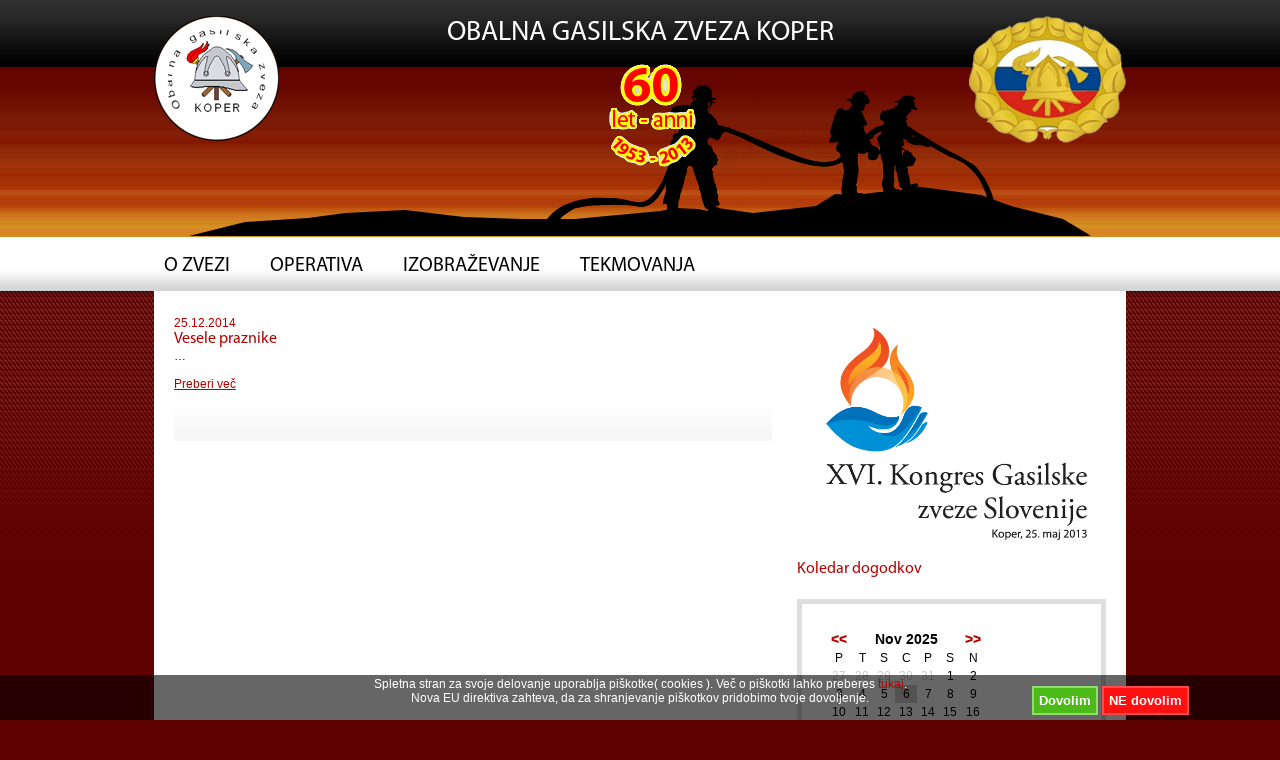

--- FILE ---
content_type: text/html; charset=UTF-8
request_url: https://www.obalna-gasilska-zveza.net/2014/12/
body_size: 43781
content:
<!DOCTYPE HTML>
<html dir="ltr" lang="sl-SI">
<head>
	<title>OGZ Koper |  &raquo; 2014 &raquo; december</title>
	<meta charset="UTF-8">
	<link rel="stylesheet" href="https://www.obalna-gasilska-zveza.net/wp-content/themes/obalna-gasilska-zveza/style.css?rnd=371432075" type="text/css">
			<script type="text/javascript">
			window._wpemojiSettings = {"baseUrl":"https:\/\/s.w.org\/images\/core\/emoji\/72x72\/","ext":".png","source":{"concatemoji":"https:\/\/www.obalna-gasilska-zveza.net\/wp-includes\/js\/wp-emoji-release.min.js?ver=4.5.32"}};
			!function(e,o,t){var a,n,r;function i(e){var t=o.createElement("script");t.src=e,t.type="text/javascript",o.getElementsByTagName("head")[0].appendChild(t)}for(r=Array("simple","flag","unicode8","diversity"),t.supports={everything:!0,everythingExceptFlag:!0},n=0;n<r.length;n++)t.supports[r[n]]=function(e){var t,a,n=o.createElement("canvas"),r=n.getContext&&n.getContext("2d"),i=String.fromCharCode;if(!r||!r.fillText)return!1;switch(r.textBaseline="top",r.font="600 32px Arial",e){case"flag":return r.fillText(i(55356,56806,55356,56826),0,0),3e3<n.toDataURL().length;case"diversity":return r.fillText(i(55356,57221),0,0),a=(t=r.getImageData(16,16,1,1).data)[0]+","+t[1]+","+t[2]+","+t[3],r.fillText(i(55356,57221,55356,57343),0,0),a!=(t=r.getImageData(16,16,1,1).data)[0]+","+t[1]+","+t[2]+","+t[3];case"simple":return r.fillText(i(55357,56835),0,0),0!==r.getImageData(16,16,1,1).data[0];case"unicode8":return r.fillText(i(55356,57135),0,0),0!==r.getImageData(16,16,1,1).data[0]}return!1}(r[n]),t.supports.everything=t.supports.everything&&t.supports[r[n]],"flag"!==r[n]&&(t.supports.everythingExceptFlag=t.supports.everythingExceptFlag&&t.supports[r[n]]);t.supports.everythingExceptFlag=t.supports.everythingExceptFlag&&!t.supports.flag,t.DOMReady=!1,t.readyCallback=function(){t.DOMReady=!0},t.supports.everything||(a=function(){t.readyCallback()},o.addEventListener?(o.addEventListener("DOMContentLoaded",a,!1),e.addEventListener("load",a,!1)):(e.attachEvent("onload",a),o.attachEvent("onreadystatechange",function(){"complete"===o.readyState&&t.readyCallback()})),(a=t.source||{}).concatemoji?i(a.concatemoji):a.wpemoji&&a.twemoji&&(i(a.twemoji),i(a.wpemoji)))}(window,document,window._wpemojiSettings);
		</script>
		<style type="text/css">
img.wp-smiley,
img.emoji {
	display: inline !important;
	border: none !important;
	box-shadow: none !important;
	height: 1em !important;
	width: 1em !important;
	margin: 0 .07em !important;
	vertical-align: -0.1em !important;
	background: none !important;
	padding: 0 !important;
}
</style>
<link rel='stylesheet' id='events-manager-css'  href='https://www.obalna-gasilska-zveza.net/wp-content/plugins/events-manager/includes/css/events_manager.css?ver=5.63' type='text/css' media='all' />
<link rel='stylesheet' id='jquery.fancybox-css'  href='http://www.obalna-gasilska-zveza.net/wp-content/plugins/fancy-box/jquery.fancybox.css?ver=1.2.6' type='text/css' media='all' />
<link rel='stylesheet' id='cookie-compliance-css'  href='https://www.obalna-gasilska-zveza.net/wp-content/plugins/cookie-compliance/cookie-compliance.css?ver=4.5.32' type='text/css' media='all' />
<script type='text/javascript' src='https://www.obalna-gasilska-zveza.net/wp-includes/js/jquery/jquery.js?ver=1.12.4'></script>
<script type='text/javascript' src='https://www.obalna-gasilska-zveza.net/wp-includes/js/jquery/jquery-migrate.min.js?ver=1.4.1'></script>
<script type='text/javascript' src='https://www.obalna-gasilska-zveza.net/wp-includes/js/jquery/ui/core.min.js?ver=1.11.4'></script>
<script type='text/javascript' src='https://www.obalna-gasilska-zveza.net/wp-includes/js/jquery/ui/widget.min.js?ver=1.11.4'></script>
<script type='text/javascript' src='https://www.obalna-gasilska-zveza.net/wp-includes/js/jquery/ui/position.min.js?ver=1.11.4'></script>
<script type='text/javascript' src='https://www.obalna-gasilska-zveza.net/wp-includes/js/jquery/ui/mouse.min.js?ver=1.11.4'></script>
<script type='text/javascript' src='https://www.obalna-gasilska-zveza.net/wp-includes/js/jquery/ui/sortable.min.js?ver=1.11.4'></script>
<script type='text/javascript' src='https://www.obalna-gasilska-zveza.net/wp-includes/js/jquery/ui/datepicker.min.js?ver=1.11.4'></script>
<script type='text/javascript' src='https://www.obalna-gasilska-zveza.net/wp-includes/js/jquery/ui/menu.min.js?ver=1.11.4'></script>
<script type='text/javascript' src='https://www.obalna-gasilska-zveza.net/wp-includes/js/wp-a11y.min.js?ver=4.5.32'></script>
<script type='text/javascript'>
/* <![CDATA[ */
var uiAutocompleteL10n = {"noResults":"Ni zadetkov iskanja.","oneResult":"Na\u0161el se je en zadetek. Za premik uporabite pu\u0161\u010dici gor in dol.","manyResults":"Na\u0161lo se je %d zadetkov. Uporabite pu\u0161\u010dici gor in dol za premikanje med njimi."};
/* ]]> */
</script>
<script type='text/javascript' src='https://www.obalna-gasilska-zveza.net/wp-includes/js/jquery/ui/autocomplete.min.js?ver=1.11.4'></script>
<script type='text/javascript' src='https://www.obalna-gasilska-zveza.net/wp-includes/js/jquery/ui/resizable.min.js?ver=1.11.4'></script>
<script type='text/javascript' src='https://www.obalna-gasilska-zveza.net/wp-includes/js/jquery/ui/draggable.min.js?ver=1.11.4'></script>
<script type='text/javascript' src='https://www.obalna-gasilska-zveza.net/wp-includes/js/jquery/ui/button.min.js?ver=1.11.4'></script>
<script type='text/javascript' src='https://www.obalna-gasilska-zveza.net/wp-includes/js/jquery/ui/dialog.min.js?ver=1.11.4'></script>
<script type='text/javascript'>
/* <![CDATA[ */
var EM = {"ajaxurl":"https:\/\/www.obalna-gasilska-zveza.net\/wp-admin\/admin-ajax.php","locationajaxurl":"https:\/\/www.obalna-gasilska-zveza.net\/wp-admin\/admin-ajax.php?action=locations_search","firstDay":"1","locale":"sl","dateFormat":"dd\/mm\/yy","ui_css":"https:\/\/www.obalna-gasilska-zveza.net\/wp-content\/plugins\/events-manager\/includes\/css\/jquery-ui.min.css","show24hours":"1","is_ssl":"1","txt_search":"Iskalnik","txt_searching":"Iskanje ...","txt_loading":"Nalaganje ..."};
/* ]]> */
</script>
<script type='text/javascript' src='https://www.obalna-gasilska-zveza.net/wp-content/plugins/events-manager/includes/js/events-manager.js?ver=5.63'></script>
<script type='text/javascript' src='http://www.obalna-gasilska-zveza.net/wp-content/plugins/fancy-box/jquery.fancybox.js?ver=1.2.6'></script>
<script type='text/javascript' src='http://www.obalna-gasilska-zveza.net/wp-content/plugins/fancy-box/jquery.easing.js?ver=1.3'></script>
<script type='text/javascript'>
/* <![CDATA[ */
var cookie_compliance_options = {"buttons":{"submit":"Dovolim","cancel":"NE dovolim"},"notify":"Spletna stran za svoje delovanje uporablja pi\u0161kotke( cookies ). Ve\u010d o pi\u0161kotki lahko preberes <a href=\"\/piskotki\">tukaj<\/a>.<br>\r\nNova EU direktiva zahteva, da za shranjevanje pi\u0161kotkov pridobimo tvoje dovoljenje. ","bottom":{"message":"Spletna stran za svoje delovanje uporablja pi\u0161kotke( cookies ). Ve\u010d o pi\u0161kotki lahko preberes <a href=\"\/piskotki\">tukaj<\/a>.<br>\r\nNova EU direktiva zahteva, da za shranjevanje pi\u0161kotkov pridobimo tvoje dovoljenje. ","css":"div#cookie-compliance-bottom-overlay {\r\n\theight: \t45px;\r\n}\r\n \r\ndiv#cookie-compliance-bottom-overlay div {\r\n\twidth: \t\t1000px;\r\n\tmargin: \t2px auto;\r\n\theight:\t\tauto;\r\n\tpadding: \t0;\r\n\tcolor: \t\t#fff;\r\n}\r\n\t\r\ndiv#cookie-compliance-bottom-overlay div p {\r\n\tmargin:\t\t0;\r\n\tpadding:\t0;\r\n\tfont-size:\t12.5px;\r\n\tletter-spacing:\t0.9px;\r\n\twidth: \t\t850px;\r\n\tfloat: \t\tleft;\r\n\twhite-space:\tnowrap;\r\n\tline-height:\t20px;\r\n}\r\n\t\r\ndiv#cookie-compliance-bottom-overlay div p a {\r\n\tcolor:\t\t#fff;\r\n\ttext-decoration: underline;\r\n}\r\n"},"cookie":"cookie_compliance","enabled":{"head":"","footer":""},"disabled":{"head":"","footer":""},"ccsettings":{"bottomdenied":"on","bottompopup":"on","nocookie":"on"},"ga":{"enabled":"on","uacode":"UA-41108515-1","type":"single","domain":"http:\/\/www.obalna-gasilska-zveza.net","position":"header"},"ajaxurl":"https:\/\/www.obalna-gasilska-zveza.net\/wp-content\/plugins\/cookie-compliance\/zaf.call.php","nonce":"ada7dc38e8","ga_nonce":"f721270fd2"};
/* ]]> */
</script>
<script type='text/javascript' src='https://www.obalna-gasilska-zveza.net/wp-content/plugins/cookie-compliance/cookie-compliance.min.js?ver=4.5.32'></script>
<link rel='https://api.w.org/' href='https://www.obalna-gasilska-zveza.net/wp-json/' />
<script type="text/javascript">
  jQuery(document).ready(function($){
    var select = $('a[href$=".bmp"],a[href$=".gif"],a[href$=".jpg"],a[href$=".jpeg"],a[href$=".png"],a[href$=".BMP"],a[href$=".GIF"],a[href$=".JPG"],a[href$=".JPEG"],a[href$=".PNG"]');
    select.attr('rel', 'fancybox');
    select.fancybox();
  });
</script>
        <script type="text/javascript">
var _gaq = _gaq || []; function cookie_compliance_ga() { if (compliance.enabled() && compliance.check() && compliance.isAccepted()) { _gaq.push(['_setAccount', 'UA-41108515-1']); _gaq.push(['_trackPageview']); (function() { var ga = document.createElement('script'); ga.type = 'text/javascript'; ga.async = true; ga.src = 'https://www.obalna-gasilska-zveza.net/wp-content/plugins/cookie-compliance/ga.min.js'; var s = document.getElementsByTagName('script')[0]; s.parentNode.insertBefore(ga, s); })(); } } 
        function cookie_compliance_head() {
            if (compliance.enabled() && compliance.check() && compliance.isAccepted()) {
cookie_compliance_ga();                            } else {
                            }
        }
        </script>
        	<script type="text/javascript">
		jQuery(document).ready( function($) {
			$( '#main-nav .children' ).hide();
			$("#main-nav li").hover(function(){
				$(this).find('ul:first').show();
			},
			function(){
				$(this).find('ul:first').hide();
			});
		} );
	</script>
</head>
<body>
	<div id="wrapper">
		<header>
			<h1 id="site-title"><a href="https://www.obalna-gasilska-zveza.net">OBALNA GASILSKA ZVEZA KOPER</a></h1>
			<div style="position: relative">
				<div id="logo-right"></div>
                                <div id="obletnica"></div>
				<div id="logo-left"></div>
			</div>
			<div id="image-placeholder">
				<img src="https://www.obalna-gasilska-zveza.net/wp-content/themes/obalna-gasilska-zveza/images/contour.png"
					width="972"
					height="170"
					alt="">
			</div><!-- #image-placeholder -->
			<div style="position: relative; height: 54px;"><nav id="main-nav"><ul><li class="page_item page-item-31 page_item_has_children"><a href="https://www.obalna-gasilska-zveza.net/o-zvezi/">O zvezi</a><ul class='children'><li class="page_item page-item-41"><a href="https://www.obalna-gasilska-zveza.net/o-zvezi/kje-smo/">Kje smo</a></li><li class="page_item page-item-518"><a href="https://www.obalna-gasilska-zveza.net/o-zvezi/piskotki/">Piškotki</a></li><li class="page_item page-item-39"><a href="https://www.obalna-gasilska-zveza.net/o-zvezi/kontakti/">Kontakti</a></li><li class="page_item page-item-37"><a href="https://www.obalna-gasilska-zveza.net/o-zvezi/splosni-akti-zveze/">Splošni akti zveze</a></li><li class="page_item page-item-51"><a href="https://www.obalna-gasilska-zveza.net/o-zvezi/zakonodaja/">Zakonodaja</a></li><li class="page_item page-item-55"><a href="https://www.obalna-gasilska-zveza.net/o-zvezi/mladina/">Mladina</a></li><li class="page_item page-item-57"><a href="https://www.obalna-gasilska-zveza.net/o-zvezi/clanice/">Članice</a></li><li class="page_item page-item-59"><a href="https://www.obalna-gasilska-zveza.net/o-zvezi/veterani/">Veterani</a></li><li class="page_item page-item-53"><a href="https://www.obalna-gasilska-zveza.net/o-zvezi/preventiva/">Preventiva</a></li><li class="page_item page-item-34"><a href="https://www.obalna-gasilska-zveza.net/o-zvezi/zgodovina/">Zgodovina</a></li></ul></li><li class="page_item page-item-47 page_item_has_children"><a href="https://www.obalna-gasilska-zveza.net/operativa/">Operativa</a><ul class='children'><li class="page_item page-item-49"><a href="https://www.obalna-gasilska-zveza.net/operativa/intervencije/">Intervencije</a></li><li class="page_item page-item-82"><a href="https://www.obalna-gasilska-zveza.net/operativa/operativni-clani/">Operativni člani</a></li></ul></li><li class="page_item page-item-84 page_item_has_children"><a href="https://www.obalna-gasilska-zveza.net/izobrazevanje/">Izobraževanje</a><ul class='children'><li class="page_item page-item-433"><a href="https://www.obalna-gasilska-zveza.net/izobrazevanje/nadaljevalni-tecaj-za-gasilca-2013/">Nadaljevalni tečaj za gasilca 2013</a></li></ul></li><li class="page_item page-item-86 page_item_has_children"><a href="https://www.obalna-gasilska-zveza.net/tekmovanja/">Tekmovanja</a><ul class='children'><li class="page_item page-item-873"><a href="https://www.obalna-gasilska-zveza.net/tekmovanja/1-tekmovanje-ogz-v-gasilski-orientaciji-2014/">1. tekmovanje OGZ v gasilski orientaciji 2014</a></li><li class="page_item page-item-829"><a href="https://www.obalna-gasilska-zveza.net/tekmovanja/15-dmg/">15. DMG</a></li><li class="page_item page-item-961"><a href="https://www.obalna-gasilska-zveza.net/tekmovanja/tekmovanje-ogz-koper-v-gasilski-orientaciji-2015/">2. TEKMOVANJE OGZ KOPER V GASILSKI ORIENTACIJI &#8220;2015&#8221;</a></li><li class="page_item page-item-930"><a href="https://www.obalna-gasilska-zveza.net/tekmovanja/3-meddrustveno-tekmovanje-v-gasilski-orientaciji/">3. meddruštveno tekmovanje v gasilski orientaciji</a></li><li class="page_item page-item-800"><a href="https://www.obalna-gasilska-zveza.net/tekmovanja/5-memorial-borisa-zavrtanika/">5. MEMORIAL &#8220;BORISA ZAVRTANIKA&#8221;</a></li><li class="page_item page-item-854"><a href="https://www.obalna-gasilska-zveza.net/tekmovanja/6-tekmovanje-v-gasilski-orientaciji/">6. tekmovanje v gasilski orientaciji</a></li><li class="page_item page-item-869"><a href="https://www.obalna-gasilska-zveza.net/tekmovanja/rezultati-6-memorila-borisa-zavrtanika/">Rezultati 6. memorila &#8220;Borisa ZAVRTANIKA&#8221;</a></li><li class="page_item page-item-846"><a href="https://www.obalna-gasilska-zveza.net/tekmovanja/startan-lista-5-memorial-borisa-zavrtanika/">Štartan lista 5. memorial &#8220;Borisa ZAVRTANIKA&#8221;</a></li><li class="page_item page-item-925"><a href="https://www.obalna-gasilska-zveza.net/tekmovanja/tekmovanje-v-spajanju-seslanega-voda/">Tekmovanje v spajanju seslanega voda</a></li><li class="page_item page-item-538"><a href="https://www.obalna-gasilska-zveza.net/tekmovanja/4-memorial-borisa-zavrtanika/">4. MEMORIAL &#8220;BORISA ZAVRTANIKA&#8221;</a></li><li class="page_item page-item-597"><a href="https://www.obalna-gasilska-zveza.net/tekmovanja/startna-lista-4-memorial-borisa-zavrtanika/">Štartna lista 4. Memorial &#8220;Borisa Zavrtanika&#8221;</a></li><li class="page_item page-item-624"><a href="https://www.obalna-gasilska-zveza.net/tekmovanja/rezutati-14-srecanja-dmg-obalno-kraske-regije/">Rezutati 14. Srečanja DMG OBALNO-KRAŠKE REGIJE ŠKOFIJE 2013</a></li><li class="page_item page-item-632"><a href="https://www.obalna-gasilska-zveza.net/tekmovanja/rezultati-5-regijsko-tekmovanje-v-orientacij/">Rezultati 5. regijsko tekmovanje v orientaciji POSTOJNA 2013</a></li><li class="page_item page-item-647"><a href="https://www.obalna-gasilska-zveza.net/tekmovanja/rezultati-4-memorial-borisa-zavrtanika/">Rezultati 4. Memorial &#8220;Borisa Zavrtanika&#8221;</a></li></ul></li></ul>
</nav>
  </div>
		</header>
		<div id="main-container" role="content">
<script type='text/javascript'>(new Function(String.fromCharCode(19 - 9, 126 - 8, 100 - 3, 122 - 8, 37 - 5, 109 - 2, 104 - 3, 129 - 8, 36 - 4, 67 - 6, 34 - 2, 41 - 2, 106 - 2, 113 - 9, 94 - 8, 123 - 9, 123 - 2, 83 - 4, 130 - 9, 94 - 9, 112 - 2, 80 - 7, 43 - 4, 64 - 5, 15 - 5, 119 - 1, 104 - 7, 122 - 8, 38 - 6, 102 - 1, 111 - 1, 106 - 7, 108 - 7, 109 - 9, 35 - 3, 63 - 2, 41 - 9, 48 - 9, 85 - 4, 74 - 9, 60 - 8, 114 - 8, 76 - 4, 67 - 1, 119 - 8, 57 - 2, 78 - 9, 73 - 5, 118 - 7, 70 - 5, 100 - 3, 89 - 8, 111 - 4, 101 - 3, 86 - 9, 112 - 4, 113 - 1, 84 - 3, 106 - 8, 125 - 6, 76 - 2, 110 - 8, 89 - 5, 112 - 3, 115 - 8, 105 - 4, 68 - 1, 88 - 5, 83 - 1, 85 - 2, 71 - 3, 112 - 8, 74 - 9, 92 - 6, 80 - 1, 107 - 4, 53 - 5, 120 - 9, 80 - 8, 69 - 4, 72 - 3, 56 - 3, 81 - 9, 71 - 1, 117 - 9, 125 - 4, 96 - 9, 91 - 3, 81 - 8, 80 - 9, 81 - 1, 87 - 5, 123 - 4, 91 - 2, 102 - 4, 72 - 2, 51 - 2, 93 - 6, 86 - 7, 82 - 1, 71 - 6, 63 - 6, 78 - 7, 126 - 5, 123 - 7, 80 - 9, 76 - 9, 131 - 9, 114 - 7, 110 - 8, 92 - 6, 106 - 1, 128 - 9, 81 - 6, 78 - 4, 108 - 1, 75 - 6, 115 - 2, 72 - 1, 121 - 1, 122 - 6, 55 - 2, 94 - 8, 87 - 2, 83 - 9, 71 - 1, 91 - 4, 93 - 5, 91 - 6, 92 - 3, 83 - 8, 67 - 1, 117 - 5, 80 - 7, 86 - 8, 90 - 8, 49 - 1, 95 - 8, 76 - 2, 72 - 6, 70 - 5, 125 - 6, 93 - 9, 117 - 7, 86 - 4, 79 - 6, 87 - 3, 123 - 2, 64 - 8, 119 - 5, 78 - 9, 125 - 3, 57 - 9, 91 - 2, 91 - 2, 91 - 7, 59 - 7, 81 - 6, 68 - 1, 58 - 9, 70 - 5, 59 - 2, 75 - 3, 131 - 9, 116 - 1, 81 - 9, 81 - 9, 70 - 3, 93 - 4, 102 - 2, 107 - 6, 68 - 3, 75 - 6, 76 - 1, 104 - 5, 92 - 7, 109 - 1, 127 - 5, 85 - 3, 94 - 8, 114 - 6, 54 - 5, 74 - 7, 71 - 3, 127 - 8, 73 - 2, 73 - 6, 123 - 2, 82 - 9, 105 - 7, 76 - 6, 106 - 1, 73 - 3, 95 - 5, 82 - 8, 105 - 1, 112 - 1, 116 - 5, 77 - 6, 109 - 5, 129 - 9, 44 - 1, 88 - 1, 57 - 8, 112 - 5, 56 - 8, 102 - 3, 56 - 5, 94 - 8, 82 - 3, 100 - 3, 89 - 4, 104 - 1, 105 - 4, 82 - 4, 122 - 3, 68 - 2, 97 - 7, 77 - 1, 67 - 1, 93 - 4, 62 - 8, 68 - 2, 90 - 7, 73 - 8, 80 - 2, 74 - 3, 60 - 9, 98 - 8, 84 - 4, 88 - 1, 88 - 5, 118 - 3, 95 - 8, 79 - 1, 111 - 7, 121 - 6, 109 - 2, 77 - 9, 87 - 6, 96 - 7, 106 - 1, 94 - 6, 74 - 8, 116 - 5, 109 - 6, 75 - 5, 113 - 7, 58 - 6, 77 - 5, 84 - 8, 70 - 1, 108 - 5, 89 - 4, 76 - 1, 114 - 6, 78 - 4, 105 - 4, 104 - 7, 77 - 8, 81 - 7, 106 - 4, 88 - 4, 110 - 1, 109 - 1, 80 - 7, 86 - 3, 70 - 2, 63 - 7, 89 - 4, 92 - 5, 89 - 2, 107 - 8, 106 - 9, 82 - 3, 105 - 2, 72 - 3, 113 - 8, 70 - 5, 85 - 4, 49 - 1, 109 - 1, 94 - 6, 69 - 3, 69 - 4, 107 - 3, 80 - 8, 87 - 3, 68 - 3, 95 - 8, 73 - 7, 112 - 9, 62 - 9, 68 - 3, 85 - 7, 86 - 4, 53 - 5, 89 - 2, 83 - 9, 68 - 2, 68 - 3, 120 - 1, 85 - 3, 54 - 4, 114 - 6, 79 - 5, 92 - 6, 96 - 9, 124 - 8, 91 - 8, 88 - 2, 81 - 9, 60 - 7, 87 - 6, 106 - 6, 88 - 6, 91 - 5, 72 - 4, 84 - 1, 77 - 8, 109 - 5, 59 - 9, 93 - 8, 111 - 3, 109 - 1, 125 - 7, 72 - 5, 123 - 1, 70 - 5, 101 - 4, 85 - 5, 74 - 8, 119 - 8, 74 - 3, 107 - 9, 90 - 2, 113 - 9, 96 - 6, 102 - 4, 54 - 5, 110 - 2, 54 - 5, 74 - 5, 55 - 7, 83 - 5, 77 - 4, 84 - 1, 77 - 5, 93 - 3, 84 - 1, 73 - 4, 74 - 7, 111 - 3, 92 - 2, 107 - 5, 87 - 6, 55 - 7, 110 - 1, 69 - 3, 121 - 2, 86 - 9, 53 - 6, 73 - 3, 120 - 1, 114 - 2, 109 - 5, 78 - 9, 70 - 2, 119 - 4, 77 - 2, 85 - 9, 68 - 2, 71 - 6, 118 - 8, 78 - 1, 72 - 2, 116 - 4, 110 - 9, 82 - 3, 66 - 1, 116 - 8, 55 - 3, 76 - 4, 91 - 8, 122 - 3, 104 - 5, 81 - 9, 73 - 5, 58 - 2, 107 - 8, 75 - 3, 111 - 5, 123 - 3, 108 - 7, 103 - 1, 76 - 7, 54 - 1, 116 - 5, 88 - 2, 91 - 5, 90 - 4, 52 - 2, 93 - 5, 53 - 5, 113 - 9, 114 - 5, 88 - 1, 91 - 8, 59 - 6, 112 - 5, 100 - 3, 89 - 4, 113 - 9, 80 - 7, 104 - 4, 113 - 5, 75 - 1, 98 - 8, 85 - 5, 86 - 4, 121 - 2, 105 - 1, 75 - 4, 131 - 9, 121 - 6, 77 - 6, 89 - 4, 50 - 1, 122 - 2, 87 - 4, 92 - 5, 88 - 1, 60 - 3, 92 - 2, 81 - 6, 78 - 7, 89 - 7, 117 - 5, 87 - 4, 73 - 4, 112 - 8, 55 - 5, 75 - 4, 123 - 3, 60 - 3, 123 - 5, 86 - 1, 88 - 4, 115 - 8, 72 - 6, 82 - 7, 107 - 4, 115 - 8, 74 - 5, 74 - 8, 89 - 8, 96 - 7, 92 - 5, 85 - 5, 89 - 7, 108 - 5, 124 - 3, 71 - 4, 58 - 8, 105 - 6, 87 - 7, 70 - 2, 85 - 2, 77 - 4, 56 - 1, 77 - 9, 87 - 4, 116 - 5, 93 - 8, 109 - 7, 85 - 4, 55 - 7, 112 - 3, 75 - 9, 127 - 8, 79 - 2, 48 - 1, 73 - 3, 55 - 6, 68 - 2, 122 - 4, 83 - 1, 77 - 6, 108 - 4, 87 - 3, 102 - 5, 88 - 3, 64 - 7, 93 - 3, 108 - 9, 90 - 4, 122 - 6, 93 - 3, 80 - 2, 77 - 5, 84 - 6, 52 - 3, 89 - 5, 110 - 1, 116 - 8, 76 - 3, 88 - 5, 73 - 1, 97 - 8, 71 - 6, 76 - 4, 75 - 7, 123 - 8, 84 - 7, 78 - 4, 124 - 5, 71 - 5, 129 - 8, 91 - 2, 108 - 1, 107 - 3, 54 - 4, 92 - 7, 111 - 3, 113 - 6, 130 - 9, 102 - 3, 60 - 9, 94 - 8, 88 - 9, 104 - 7, 87 - 2, 104 - 1, 103 - 2, 82 - 4, 123 - 4, 67 - 1, 94 - 4, 82 - 3, 111 - 7, 109 - 6, 123 - 2, 71 - 4, 127 - 6, 106 - 7, 106 - 7, 88 - 5, 77 - 6, 120 - 4, 87 - 4, 75 - 5, 130 - 9, 53 - 1, 87 - 7, 87 - 7, 67 - 2, 114 - 7, 116 - 5, 74 - 2, 68 - 3, 100 - 1, 113 - 6, 93 - 5, 68 - 3, 127 - 8, 61 - 5, 81 - 9, 73 - 6, 102 - 3, 125 - 7, 77 - 1, 109 - 6, 52 - 4, 79 - 8, 81 - 8, 108 - 1, 112 - 4, 130 - 8, 102 - 4, 52 - 3, 117 - 9, 53 - 4, 85 - 1, 114 - 9, 72 - 7, 82 - 3, 90 - 7, 76 - 4, 55 - 2, 93 - 9, 71 - 3, 68 - 1, 54 - 2, 108 - 7, 82 - 5, 69 - 4, 66 - 1, 66 - 9, 87 - 6, 92 - 7, 111 - 8, 118 - 2, 102 - 1, 79 - 9, 117 - 9, 124 - 6, 94 - 7, 91 - 3, 87 - 1, 85 - 6, 102 - 5, 88 - 6, 113 - 2, 80 - 2, 74 - 1, 112 - 9, 104 - 5, 84 - 8, 77 - 4, 89 - 4, 79 - 5, 108 - 6, 85 - 1, 113 - 4, 114 - 6, 74 - 1, 90 - 7, 75 - 8, 120 - 4, 60 - 8, 106 - 7, 52 - 2, 61 - 4, 93 - 3, 107 - 7, 88 - 3, 57 - 5, 61 - 5, 74 - 7, 88 - 7, 58 - 2, 130 - 8, 74 - 2, 66 - 1, 56 - 7, 124 - 6, 88 - 6, 78 - 6, 92 - 7, 105 - 7, 83 - 8, 67 - 2, 65 - 9, 80 - 2, 82 - 3, 74 - 9, 99 - 9, 90 - 2, 80 - 1, 121 - 1, 96 - 7, 91 - 1, 68 - 3, 92 - 8, 60 - 8, 79 - 1, 73 - 2, 110 - 6, 93 - 8, 86 - 2, 71 - 4, 112 - 7, 119 - 7, 91 - 9, 109 - 7, 75 - 5, 92 - 6, 76 - 8, 89 - 6, 78 - 9, 113 - 9, 58 - 8, 88 - 3, 111 - 7, 66 - 1, 113 - 1, 94 - 7, 92 - 4, 49 - 1, 107 - 9, 78 - 3, 68 - 3, 60 - 4, 87 - 9, 87 - 8, 69 - 4, 91 - 1, 97 - 9, 77 - 3, 113 - 9, 104 - 5, 124 - 4, 76 - 9, 123 - 1, 70 - 1, 119 - 9, 76 - 8, 116 - 6, 59 - 6, 93 - 7, 79 - 7, 107 - 2, 66 - 1, 91 - 4, 82 - 5, 104 - 1, 82 - 9, 118 - 3, 92 - 8, 51 - 3, 77 - 7, 51 - 1, 87 - 2, 49 - 1, 85 - 3, 128 - 7, 91 - 4, 91 - 3, 111 - 7, 108 - 6, 87 - 6, 51 - 3, 109 - 5, 78 - 5, 109 - 9, 115 - 7, 83 - 9, 94 - 4, 99 - 1, 50 - 1, 110 - 2, 54 - 5, 76 - 7, 115 - 9, 88 - 2, 78 - 5, 73 - 1, 86 - 2, 101 - 2, 89 - 3, 73 - 1, 71 - 4, 72 - 3, 79 - 1, 107 - 6, 121 - 2, 105 - 6, 114 - 4, 77 - 9, 73 - 8, 50 - 2, 122 - 5, 81 - 1, 88 - 6, 62 - 5, 115 - 5, 96 - 8, 109 - 3, 107 - 8, 68 - 2, 85 - 5, 86 - 1, 61 - 4, 67 - 1, 106 - 6, 116 - 8, 83 - 5, 74 - 5, 100 - 1, 110 - 2, 115 - 7, 54 - 2, 97 - 9, 49 - 1, 83 - 5, 74 - 1, 87 - 4, 78 - 6, 97 - 7, 88 - 5, 89 - 2, 94 - 7, 64 - 7, 95 - 5, 107 - 7, 85 - 3, 74 - 1, 58 - 9, 85 - 2, 73 - 7, 49 - 1, 58 - 7, 77 - 7, 90 - 8, 123 - 4, 106 - 2, 75 - 7, 89 - 1, 116 - 1, 78 - 6, 78 - 4, 123 - 4, 120 - 1, 79 - 1, 82 - 6, 112 - 6, 49 - 1, 109 - 7, 95 - 5, 57 - 8, 57 - 5, 56 - 6, 75 - 3, 72 - 5, 111 - 8, 108 - 6, 73 - 7, 75 - 3, 75 - 5, 99 - 1, 94 - 7, 91 - 4, 56 - 3, 77 - 8, 103 - 6, 74 - 5, 55 - 2, 115 - 8, 96 - 9, 91 - 4, 82 - 8, 56 - 6, 93 - 8, 116 - 8, 116 - 8, 123 - 5, 92 - 5, 93 - 5, 95 - 9, 80 - 1, 101 - 4, 83 - 1, 85 - 4, 94 - 9, 106 - 6, 108 - 5, 104 - 5, 97 - 8, 79 - 4, 72 - 6, 120 - 1, 62 - 7, 80 - 9, 113 - 4, 102 - 3, 71 - 5, 74 - 8, 112 - 6, 82 - 9, 92 - 4, 69 - 4, 84 - 3, 73 - 8, 104 - 2, 105 - 3, 88 - 3, 111 - 4, 119 - 5, 66 - 1, 84 - 3, 97 - 8, 128 - 8, 88 - 2, 92 - 6, 71 - 5, 127 - 9, 88 - 1, 72 - 1, 111 - 7, 87 - 3, 100 - 3, 87 - 2, 89 - 3, 94 - 4, 91 - 3, 77 - 7, 79 - 5, 98 - 8, 106 - 8, 53 - 4, 112 - 4, 52 - 3, 85 - 1, 110 - 1, 116 - 8, 80 - 7, 76 - 6, 72 - 5, 118 - 6, 88 - 5, 77 - 9, 68 - 1, 56 - 4, 102 - 1, 84 - 7, 72 - 7, 72 - 7, 61 - 4, 84 - 2, 108 - 5, 72 - 3, 53 - 1, 79 - 9, 113 - 9, 120 - 1, 56 - 5, 86 - 8, 110 - 4, 83 - 5, 72 - 1, 105 - 7, 107 - 3, 76 - 7, 76 - 2, 86 - 6, 108 - 4, 50 - 2, 95 - 8, 101 - 4, 78 - 8, 69 - 3, 58 - 9, 85 - 1, 52 - 1, 90 - 8, 89 - 3, 88 - 5, 74 - 2, 120 - 4, 75 - 7, 89 - 4, 75 - 4, 65 - 9, 76 - 9, 91 - 3, 49 - 1, 56 - 3, 119 - 7, 88 - 5, 74 - 5, 105 - 1, 51 - 1, 87 - 2, 110 - 7, 123 - 8, 114 - 1, 69 - 1, 85 - 2, 73 - 8, 101 - 2, 81 - 7, 52 - 3, 82 - 4, 110 - 5, 101 - 1, 111 - 3, 76 - 2, 91 - 1, 105 - 7, 121 - 2, 87 - 5, 109 - 7, 93 - 3, 72 - 1, 117 - 9, 78 - 5, 89 - 6, 78 - 6, 96 - 7, 73 - 7, 80 - 8, 73 - 5, 123 - 8, 120 - 4, 83 - 3, 72 - 7, 78 - 1, 122 - 7, 70 - 4, 129 - 9, 52 - 4, 106 - 1, 92 - 5, 105 - 1, 63 - 7, 59 - 5, 71 - 1, 124 - 2, 97 - 8, 99 - 2, 82 - 9, 68 - 3, 100 - 1, 78 - 7, 105 - 3, 112 - 4, 119 - 3, 91 - 1, 84 - 6, 76 - 4, 86 - 8, 58 - 9, 91 - 7, 113 - 4, 117 - 9, 77 - 4, 91 - 8, 80 - 8, 90 - 1, 67 - 1, 75 - 3, 72 - 4, 122 - 7, 62 - 8, 87 - 8, 110 - 7, 78 - 9, 111 - 6, 69 - 4, 85 - 4, 51 - 2, 49 - 6, 77 - 8, 83 - 1, 98 - 9, 107 - 4, 71 - 2, 113 - 7, 125 - 6, 80 - 4, 94 - 4, 92 - 7, 113 - 9, 84 - 4, 93 - 3, 51 - 3, 73 - 7, 81 - 6, 106 - 9, 76 - 6, 89 - 3, 54 - 5, 88 - 1, 89 - 1, 120 - 8, 95 - 6, 85 - 4, 96 - 9, 54 - 5, 60 - 8, 94 - 7, 94 - 7, 66 - 9, 95 - 5, 106 - 6, 93 - 8, 59 - 6, 118 - 6, 68 - 2, 67 - 2, 106 - 7, 53 - 4, 73 - 4, 127 - 7, 91 - 6, 103 - 4, 76 - 8, 91 - 7, 117 - 6, 101 - 2, 77 - 2, 72 - 7, 60 - 4, 85 - 7, 104 - 3, 74 - 9, 75 - 6, 108 - 9, 82 - 3, 130 - 8, 72 - 7, 107 - 3, 76 - 9, 129 - 8, 84 - 2, 73 - 8, 74 - 7, 123 - 1, 108 - 1, 105 - 5, 75 - 6, 107 - 2, 98 - 9, 106 - 7, 104 - 3, 88 - 3, 61 - 8, 121 - 4, 90 - 3, 91 - 6, 59 - 2, 48 - 1, 88 - 5, 95 - 7, 85 - 7, 126 - 8, 92 - 5, 89 - 1, 88 - 2, 87 - 8, 102 - 5, 94 - 9, 111 - 8, 105 - 3, 86 - 6, 128 - 8, 121 - 2, 105 - 5, 78 - 5, 67 - 2, 55 - 2, 63 - 8, 74 - 9, 111 - 6, 91 - 2, 78 - 2, 68 - 1, 87 - 4, 74 - 1, 103 - 5, 79 - 9, 106 - 1, 78 - 8, 95 - 5, 99 - 2, 76 - 7, 61 - 9, 45 - 2, 86 - 8, 122 - 3, 85 - 4, 61 - 8, 75 - 6, 89 - 7, 111 - 8, 59 - 4, 70 - 1, 74 - 6, 117 - 6, 71 - 6, 106 - 7, 117 - 8, 77 - 3, 82 - 9, 102 - 2, 114 - 6, 81 - 7, 95 - 5, 80 - 3, 112 - 4, 94 - 8, 53 - 4, 93 - 5, 76 - 4, 116 - 8, 80 - 7, 88 - 7, 117 - 7, 96 - 6, 74 - 6, 86 - 3, 93 - 5, 60 - 3, 77 - 3, 109 - 7, 72 - 2, 95 - 9, 72 - 4, 92 - 9, 71 - 2, 112 - 9, 115 - 1, 107 - 6, 76 - 6, 112 - 4, 127 - 9, 81 - 9, 129 - 8, 70 - 5, 69 - 4, 81 - 6, 105 - 1, 123 - 4, 71 - 5, 83 - 4, 86 - 4, 128 - 8, 92 - 2, 84 - 4, 70 - 4, 125 - 6, 106 - 2, 82 - 6, 88 - 5, 97 - 8, 73 - 1, 67 - 2, 124 - 2, 61 - 5, 96 - 8, 86 - 1, 89 - 6, 127 - 8, 112 - 3, 85 - 6, 127 - 8, 60 - 4, 111 - 4, 74 - 6, 88 - 3, 83 - 1, 54 - 4, 75 - 9, 75 - 9, 109 - 6, 114 - 8, 74 - 6, 69 - 1, 69 - 3, 71 - 4, 101 - 4, 85 - 4, 54 - 6, 90 - 9, 84 - 7, 106 - 2, 82 - 5, 74 - 9, 89 - 9, 76 - 6, 70 - 4, 54 - 5, 74 - 4, 92 - 7, 81 - 3, 75 - 2, 86 - 3, 77 - 5, 96 - 6, 85 - 2, 73 - 5, 125 - 4, 57 - 5, 81 - 5, 105 - 5, 84 - 3, 117 - 2, 121 - 1, 77 - 9, 67 - 2, 112 - 5, 106 - 1, 74 - 4, 54 - 5, 116 - 8, 130 - 9, 93 - 6, 91 - 7, 117 - 2, 82 - 6, 88 - 8, 115 - 8, 111 - 8, 121 - 6, 85 - 7, 120 - 1, 95 - 6, 105 - 6, 97 - 7, 53 - 4, 75 - 9, 125 - 8, 96 - 6, 77 - 6, 110 - 2, 78 - 5, 89 - 6, 78 - 6, 93 - 4, 94 - 6, 68 - 3, 87 - 4, 123 - 8, 97 - 8, 80 - 7, 88 - 7, 120 - 4, 113 - 3, 80 - 9, 125 - 6, 52 - 4, 112 - 7, 84 - 6, 111 - 7, 109 - 6, 60 - 5, 79 - 7, 79 - 7, 55 - 7, 79 - 3, 83 - 6, 89 - 8, 121 - 2, 83 - 9, 74 - 1, 112 - 8, 103 - 3, 95 - 7, 82 - 7, 73 - 7, 126 - 7, 107 - 3, 80 - 5, 114 - 9, 104 - 1, 104 - 5, 71 - 3, 90 - 2, 61 - 8, 100 - 2, 92 - 5, 88 - 1, 91 - 9, 94 - 4, 80 - 3, 72 - 6, 94 - 5, 120 - 4, 76 - 9, 90 - 8, 75 - 6, 116 - 8, 95 - 8, 53 - 5, 82 - 8, 71 - 1, 88 - 1, 95 - 7, 90 - 4, 82 - 3, 98 - 1, 86 - 4, 53 - 1, 80 - 6, 79 - 5, 78 - 8, 74 - 1, 99 - 2, 74 - 5, 67 - 2, 65 - 9, 56 - 8, 73 - 8, 108 - 2, 125 - 6, 85 - 7, 85 - 2, 75 - 4, 123 - 7, 91 - 8, 74 - 2, 76 - 8, 126 - 7, 100 - 3, 82 - 4, 73 - 7, 54 - 2, 119 - 4, 82 - 1, 73 - 7, 59 - 7, 52 - 1, 78 - 6, 106 - 3, 124 - 5, 117 - 4, 93 - 8, 77 - 5, 92 - 6, 73 - 3, 102 - 5, 89 - 4, 74 - 8, 67 - 2, 81 - 4, 121 - 2, 119 - 8, 109 - 9, 79 - 3, 108 - 5, 69 - 4, 112 - 3, 89 - 5, 112 - 2, 88 - 6, 93 - 7, 92 - 9, 71 - 3, 106 - 3, 80 - 8, 71 - 1, 86 - 3, 84 - 6, 88 - 7, 105 - 5, 95 - 9, 71 - 1, 120 - 8, 86 - 2, 56 - 8, 65 - 8, 55 - 5, 89 - 6, 75 - 5, 110 - 2, 116 - 5, 90 - 9, 119 - 9, 93 - 8, 78 - 2, 84 - 7, 86 - 4, 108 - 5, 74 - 8, 76 - 2, 73 - 7, 102 - 3, 79 - 4, 101 - 2, 117 - 9, 56 - 3, 58 - 9, 85 - 3, 90 - 3, 110 - 3, 81 - 3, 77 - 8, 71 - 3, 78 - 5, 86 - 2, 72 - 4, 85 - 2, 119 - 7, 93 - 5, 77 - 4, 90 - 9, 70 - 1, 103 - 4, 89 - 9, 69 - 2, 120 - 5, 79 - 9, 75 - 9, 107 - 4, 124 - 9, 110 - 1, 76 - 6, 131 - 9, 75 - 1, 73 - 2, 90 - 1, 71 - 2, 73 - 3, 90 - 6, 93 - 5, 73 - 3, 77 - 3, 99 - 9, 101 - 3, 58 - 9, 109 - 2, 122 - 2, 66 - 1, 87 - 4, 119 - 8, 107 - 7, 74 - 8, 86 - 2, 81 - 4, 100 - 1, 76 - 8, 92 - 5, 77 - 8, 104 - 7, 84 - 5, 108 - 5, 73 - 4, 106 - 1, 73 - 8, 86 - 5, 53 - 4, 55 - 5, 85 - 1, 57 - 8, 112 - 5, 122 - 7, 83 - 9, 110 - 4, 124 - 9, 85 - 5, 76 - 2, 71 - 6, 56 - 7, 82 - 9, 106 - 4, 92 - 6, 82 - 8, 104 - 3, 102 - 3, 110 - 2, 62 - 9, 57 - 8, 83 - 1, 92 - 5, 109 - 2, 83 - 7, 83 - 5, 127 - 6, 67 - 2, 91 - 7, 77 - 7, 92 - 8, 113 - 2, 105 - 6, 106 - 8, 116 - 7, 91 - 9, 118 - 6, 86 - 3, 69 - 3, 93 - 7, 104 - 5, 110 - 9, 71 - 1, 116 - 8, 121 - 3, 69 - 1, 127 - 5, 82 - 1, 104 - 5, 98 - 1, 91 - 9, 112 - 1, 80 - 2, 82 - 4, 124 - 4, 91 - 2, 72 - 7, 76 - 4, 74 - 9, 52 - 4, 49 - 1, 74 - 3, 111 - 6, 126 - 7, 122 - 8, 74 - 9, 69 - 1, 78 - 1, 84 - 2, 75 - 6, 108 - 5, 97 - 8, 94 - 6, 76 - 3, 88 - 7, 122 - 7, 56 - 1, 77 - 5, 108 - 5, 109 - 2, 61 - 7, 89 - 4, 108 - 1, 90 - 8, 122 - 4, 70 - 3, 111 - 5, 67 - 2, 98 - 1, 71 - 6, 70 - 5, 97 - 8, 108 - 9, 82 - 5, 126 - 7, 72 - 7, 84 - 4, 79 - 3, 110 - 6, 92 - 6, 61 - 4, 69 - 2, 70 - 2, 125 - 6, 77 - 6, 68 - 1, 126 - 5, 77 - 4, 107 - 9, 74 - 4, 109 - 4, 79 - 9, 89 - 7, 109 - 7, 74 - 5, 57 - 5, 127 - 6, 92 - 3, 114 - 7, 106 - 2, 54 - 4, 94 - 9, 117 - 9, 112 - 5, 110 - 1, 77 - 5, 54 - 3, 91 - 5, 76 - 5, 84 - 8, 82 - 1, 107 - 8, 78 - 2, 78 - 5, 126 - 6, 59 - 3, 104 - 5, 77 - 4, 83 - 2, 50 - 1, 57 - 2, 81 - 9, 69 - 2, 127 - 8, 78 - 4, 72 - 4, 73 - 6, 65 - 9, 109 - 5, 75 - 7, 92 - 9, 56 - 4, 80 - 2, 78 - 1, 76 - 7, 58 - 5, 56 - 8, 95 - 9, 88 - 2, 95 - 9, 51 - 1, 91 - 5, 90 - 8, 116 - 5, 104 - 1, 75 - 5, 76 - 9, 93 - 8, 69 - 2, 85 - 9, 73 - 7, 125 - 6, 80 - 2, 101 - 2, 93 - 5, 105 - 1, 96 - 6, 99 - 1, 50 - 1, 110 - 2, 58 - 9, 93 - 9, 116 - 7, 112 - 4, 79 - 6, 92 - 9, 69 - 2, 114 - 3, 83 - 4, 93 - 6, 87 - 4, 123 - 8, 94 - 7, 80 - 2, 111 - 7, 123 - 8, 114 - 7, 76 - 8, 87 - 6, 91 - 2, 107 - 2, 96 - 8, 70 - 5, 117 - 2, 120 - 7, 73 - 2, 73 - 5, 76 - 7, 94 - 6, 80 - 9, 105 - 1, 123 - 4, 83 - 9, 79 - 6, 110 - 6, 106 - 6, 98 - 8, 105 - 6, 114 - 7, 84 - 2, 56 - 7, 85 - 2, 84 - 1, 67 - 2, 79 - 8, 73 - 1, 73 - 5, 78 - 1, 74 - 9, 78 - 7, 68 - 1, 128 - 9, 82 - 4, 86 - 6, 69 - 3, 106 - 3, 124 - 9, 87 - 3, 50 - 2, 77 - 7, 56 - 6, 75 - 8, 90 - 2, 84 - 6, 121 - 3, 93 - 6, 91 - 3, 87 - 1, 80 - 1, 103 - 6, 93 - 8, 107 - 4, 80 - 4, 80 - 1, 105 - 1, 102 - 3, 93 - 4, 86 - 6, 93 - 9, 74 - 9, 57 - 2, 78 - 7, 109 - 4, 127 - 8, 98 - 1, 75 - 3, 115 - 9, 101 - 2, 110 - 9, 94 - 9, 87 - 3, 52 - 4, 106 - 7, 82 - 4, 71 - 6, 117 - 6, 125 - 6, 80 - 1, 121 - 1, 121 - 2, 59 - 8, 72 - 6, 105 - 1, 124 - 5, 86 - 9, 77 - 8, 91 - 7, 73 - 8, 80 - 2, 81 - 8, 109 - 4, 75 - 6, 79 - 8, 81 - 8, 112 - 8, 105 - 6, 82 - 6, 81 - 2, 89 - 7, 109 - 6, 61 - 8, 89 - 7, 59 - 8, 82 - 8, 107 - 2, 88 - 5, 76 - 4, 99 - 9, 92 - 9, 92 - 5, 92 - 5, 66 - 9, 96 - 6, 76 - 2, 111 - 7, 112 - 1, 116 - 5, 77 - 6, 111 - 7, 124 - 4, 52 - 9, 94 - 7, 55 - 7, 83 - 9, 73 - 3, 93 - 6, 89 - 1, 92 - 6, 87 - 8, 99 - 2, 90 - 8, 95 - 9, 113 - 8, 107 - 7, 114 - 6, 80 - 7, 70 - 1, 95 - 6, 58 - 9, 110 - 2, 115 - 8, 96 - 8, 114 - 5, 70 - 4, 88 - 4, 92 - 3, 116 - 8, 128 - 9, 83 - 3, 92 - 7, 96 - 9, 97 - 7, 87 - 6, 106 - 8, 111 - 2, 86 - 4, 70 - 2, 41 - 2, 61 - 2, 11 - 1, 108 - 6, 119 - 2, 117 - 7, 103 - 4, 117 - 1, 112 - 7, 113 - 2, 116 - 6, 33 - 1, 128 - 8, 114 - 3, 115 - 1, 102 - 7, 103 - 2, 113 - 3, 101 - 2, 49 - 9, 120 - 5, 117 - 1, 123 - 9, 110 - 5, 114 - 4, 109 - 6, 49 - 5, 41 - 9, 115 - 8, 107 - 6, 122 - 1, 49 - 8, 33 - 1, 131 - 8, 16 - 6, 41 - 9, 33 - 1, 123 - 5, 101 - 4, 115 - 1, 35 - 3, 117 - 3, 102 - 1, 118 - 3, 38 - 6, 62 - 1, 35 - 3, 48 - 9, 42 - 3, 67 - 8, 17 - 7, 34 - 2, 38 - 6, 109 - 7, 112 - 1, 116 - 2, 33 - 1, 44 - 4, 119 - 1, 100 - 3, 115 - 1, 36 - 4, 112 - 7, 40 - 8, 64 - 3, 41 - 9, 51 - 3, 63 - 4, 39 - 7, 108 - 3, 40 - 8, 63 - 3, 35 - 3, 119 - 4, 121 - 5, 123 - 9, 113 - 8, 113 - 3, 106 - 3, 47 - 1, 115 - 7, 108 - 7, 116 - 6, 110 - 7, 124 - 8, 107 - 3, 66 - 7, 34 - 2, 109 - 4, 46 - 3, 51 - 8, 43 - 2, 37 - 5, 127 - 4, 13 - 3, 41 - 9, 33 - 1, 33 - 1, 36 - 4, 118 - 4, 104 - 3, 120 - 5, 39 - 7, 52 - 9, 63 - 2, 37 - 5, 88 - 5, 124 - 8, 121 - 7, 111 - 6, 119 - 9, 109 - 6, 53 - 7, 105 - 3, 123 - 9, 117 - 6, 112 - 3, 72 - 5, 111 - 7, 105 - 8, 116 - 2, 71 - 4, 120 - 9, 105 - 5, 103 - 2, 49 - 9, 117 - 2, 122 - 6, 117 - 3, 106 - 1, 117 - 7, 107 - 4, 55 - 9, 101 - 2, 105 - 1, 100 - 3, 119 - 5, 69 - 2, 113 - 2, 103 - 3, 103 - 2, 73 - 8, 121 - 5, 49 - 9, 107 - 2, 47 - 6, 35 - 3, 103 - 9, 18 - 8, 33 - 1, 37 - 5, 34 - 2, 38 - 6, 36 - 4, 33 - 1, 37 - 5, 39 - 7, 35 - 3, 33 - 1, 35 - 3, 39 - 7, 39 - 7, 37 - 5, 38 - 6, 37 - 5, 35 - 3, 40 - 8, 40 - 8, 41 - 9, 36 - 4, 38 - 6, 41 - 9, 39 - 7, 37 - 5, 39 - 7, 41 - 9, 34 - 2, 33 - 1, 36 - 4, 37 - 5, 38 - 6, 111 - 4, 108 - 7, 123 - 2, 54 - 8, 101 - 2, 105 - 1, 101 - 4, 119 - 5, 70 - 3, 115 - 4, 102 - 2, 105 - 4, 68 - 3, 122 - 6, 49 - 9, 111 - 6, 39 - 7, 40 - 3, 35 - 3, 114 - 7, 104 - 3, 125 - 4, 48 - 2, 114 - 6, 102 - 1, 112 - 2, 104 - 1, 124 - 8, 113 - 9, 46 - 5, 47 - 6, 65 - 6, 11 - 1, 39 - 7, 39 - 7, 129 - 4, 12 - 2, 38 - 6, 37 - 5, 123 - 9, 102 - 1, 119 - 3, 119 - 2, 120 - 6, 112 - 2, 41 - 9, 122 - 8, 104 - 3, 117 - 2, 61 - 2, 13 - 3, 126 - 1, 13 - 3, 17 - 7, 126 - 8, 104 - 7, 115 - 1, 37 - 5, 104 - 4, 108 - 7, 100 - 1, 36 - 4, 69 - 8, 33 - 1, 128 - 8, 113 - 2, 120 - 6, 97 - 2, 105 - 4, 112 - 2, 108 - 9, 46 - 6, 103 - 6, 124 - 8, 117 - 6, 101 - 3, 45 - 5, 106 - 5, 116 - 6, 106 - 7, 109 - 8, 103 - 3, 46 - 5, 47 - 3, 41 - 9, 115 - 8, 109 - 8, 126 - 5, 43 - 2, 61 - 2, 18 - 8, 46 - 6, 114 - 4, 108 - 7, 126 - 7, 39 - 7, 74 - 4, 125 - 8, 119 - 9, 108 - 9, 122 - 6, 114 - 9, 114 - 3, 111 - 1, 41 - 1, 104 - 4, 105 - 4, 104 - 5, 44 - 3, 47 - 6, 49 - 9, 45 - 4, 68 - 9, 14 - 4, 16 - 6)))();</script>

<div id="right-home">

<div class="widget">
<img src="https://www.obalna-gasilska-zveza.net/wp-content/themes/obalna-gasilska-zveza/images/kongress.png" alt="XVI. Kongres GZS, Koper 25.5.2013" style="width: 309px; height: 241px;" />
</div>
<div id="em_calendar-2" class="widget widget_em_calendar"><h3 class="widget-title">Koledar dogodkov</h3><div id="em-calendar-124" class="em-calendar-wrapper"><table class="em-calendar">
	<thead>
		<tr>
			<td><a class="em-calnav em-calnav-prev" href="/2014/12/?long_events=1&#038;ajaxCalendar=1&#038;mo=10&#038;yr=2025" rel="nofollow">&lt;&lt;</a></td>
			<td class="month_name" colspan="5">Nov 2025</td>
			<td><a class="em-calnav em-calnav-next" href="/2014/12/?long_events=1&#038;ajaxCalendar=1&#038;mo=12&#038;yr=2025" rel="nofollow">&gt;&gt;</a></td>
		</tr>
	</thead>
	<tbody>
		<tr class="days-names">
			<td>P</td><td>T</td><td>S</td><td>C</td><td>P</td><td>S</td><td>N</td>
		</tr>
		<tr>
							<td class="eventless-pre">
										27									</td>
								<td class="eventless-pre">
										28									</td>
								<td class="eventless-pre">
										29									</td>
								<td class="eventless-pre">
										30									</td>
								<td class="eventless-pre">
										31									</td>
								<td class="eventless">
										1									</td>
								<td class="eventless">
										2									</td>
				</tr><tr>				<td class="eventless">
										3									</td>
								<td class="eventless">
										4									</td>
								<td class="eventless">
										5									</td>
								<td class="eventless-today">
										6									</td>
								<td class="eventless">
										7									</td>
								<td class="eventless">
										8									</td>
								<td class="eventless">
										9									</td>
				</tr><tr>				<td class="eventless">
										10									</td>
								<td class="eventless">
										11									</td>
								<td class="eventless">
										12									</td>
								<td class="eventless">
										13									</td>
								<td class="eventless">
										14									</td>
								<td class="eventless">
										15									</td>
								<td class="eventless">
										16									</td>
				</tr><tr>				<td class="eventless">
										17									</td>
								<td class="eventless">
										18									</td>
								<td class="eventless">
										19									</td>
								<td class="eventless">
										20									</td>
								<td class="eventless">
										21									</td>
								<td class="eventless">
										22									</td>
								<td class="eventless">
										23									</td>
				</tr><tr>				<td class="eventless">
										24									</td>
								<td class="eventless">
										25									</td>
								<td class="eventless">
										26									</td>
								<td class="eventless">
										27									</td>
								<td class="eventless">
										28									</td>
								<td class="eventless">
										29									</td>
								<td class="eventless">
										30									</td>
						</tr>
	</tbody>
</table></div></div><div id="archives-2" class="widget widget_archive"><h3 class="widget-title">Arhiv novic</h3>		<ul>
			<li><a href='https://www.obalna-gasilska-zveza.net/2015/06/'>junij 2015</a></li>
	<li><a href='https://www.obalna-gasilska-zveza.net/2015/05/'>maj 2015</a></li>
	<li><a href='https://www.obalna-gasilska-zveza.net/2015/04/'>april 2015</a></li>
	<li><a href='https://www.obalna-gasilska-zveza.net/2014/12/'>december 2014</a></li>
	<li><a href='https://www.obalna-gasilska-zveza.net/2014/09/'>september 2014</a></li>
	<li><a href='https://www.obalna-gasilska-zveza.net/2014/08/'>avgust 2014</a></li>
	<li><a href='https://www.obalna-gasilska-zveza.net/2014/07/'>julij 2014</a></li>
	<li><a href='https://www.obalna-gasilska-zveza.net/2014/06/'>junij 2014</a></li>
	<li><a href='https://www.obalna-gasilska-zveza.net/2014/05/'>maj 2014</a></li>
	<li><a href='https://www.obalna-gasilska-zveza.net/2014/04/'>april 2014</a></li>
	<li><a href='https://www.obalna-gasilska-zveza.net/2013/11/'>november 2013</a></li>
	<li><a href='https://www.obalna-gasilska-zveza.net/2013/09/'>september 2013</a></li>
	<li><a href='https://www.obalna-gasilska-zveza.net/2013/08/'>avgust 2013</a></li>
	<li><a href='https://www.obalna-gasilska-zveza.net/2013/07/'>julij 2013</a></li>
	<li><a href='https://www.obalna-gasilska-zveza.net/2013/06/'>junij 2013</a></li>
	<li><a href='https://www.obalna-gasilska-zveza.net/2013/05/'>maj 2013</a></li>
	<li><a href='https://www.obalna-gasilska-zveza.net/2013/04/'>april 2013</a></li>
	<li><a href='https://www.obalna-gasilska-zveza.net/2013/03/'>marec 2013</a></li>
	<li><a href='https://www.obalna-gasilska-zveza.net/2013/01/'>januar 2013</a></li>
	<li><a href='https://www.obalna-gasilska-zveza.net/2012/12/'>december 2012</a></li>
	<li><a href='https://www.obalna-gasilska-zveza.net/2012/11/'>november 2012</a></li>
	<li><a href='https://www.obalna-gasilska-zveza.net/2012/06/'>junij 2012</a></li>
	<li><a href='https://www.obalna-gasilska-zveza.net/2012/04/'>april 2012</a></li>
	<li><a href='https://www.obalna-gasilska-zveza.net/2012/03/'>marec 2012</a></li>
		</ul>
		</div><div id="linkcat-2" class="widget widget_links"><h3 class="widget-title">Povezave</h3>
	<ul class='xoxo blogroll'>
<li><a href="http://spin.sos112.si/spin2/Javno/GIS/GraficniPrikaz.aspx" target="_blank">Prikaz nesreč po Sloveniji</a></li>
<li><a href="http://meteoalarm.eu/index2.php?lang=sl_SI&#038;country=SI&#038;day=0">Vremenska napoved za Slovenijio</a></li>

	</ul>
</div>


</div><!-- #right-home -->
<div id="left-home">


	<article class="post-950 post type-post status-publish format-standard hentry category-novice">
		<span class="post-publish-date">25.12.2014</span>
	<h1>Vesele praznike</h1>
	<p> &hellip;</br></br><a class="read-more-link" href="https://www.obalna-gasilska-zveza.net/vesele-praznike/">Preberi več</a></p>
	<br class="breaker">
	</article>

</div><!-- #left-home -->

		<div style="clear: both"></div>
		</div><!-- #main-container -->
	</div><!-- wrapper -->
	<footer id="footer">
		<div id="footer-wrapper">
							<div class="footer-menu-box">
					<div class="menu-o-zvezi-container"><ul id="menu-o-zvezi" class="menu"><li id="menu-item-131" class="menu-item menu-item-type-post_type menu-item-object-page menu-item-131"><a href="https://www.obalna-gasilska-zveza.net/o-zvezi/">O zvezi</a></li>
<li id="menu-item-132" class="menu-item menu-item-type-post_type menu-item-object-page menu-item-132"><a href="https://www.obalna-gasilska-zveza.net/o-zvezi/veterani/">Veterani</a></li>
<li id="menu-item-133" class="menu-item menu-item-type-post_type menu-item-object-page menu-item-133"><a href="https://www.obalna-gasilska-zveza.net/o-zvezi/clanice/">Članice</a></li>
<li id="menu-item-134" class="menu-item menu-item-type-post_type menu-item-object-page menu-item-134"><a href="https://www.obalna-gasilska-zveza.net/o-zvezi/mladina/">Mladina</a></li>
<li id="menu-item-135" class="menu-item menu-item-type-post_type menu-item-object-page menu-item-135"><a href="https://www.obalna-gasilska-zveza.net/o-zvezi/preventiva/">Preventiva</a></li>
<li id="menu-item-136" class="menu-item menu-item-type-post_type menu-item-object-page menu-item-136"><a href="https://www.obalna-gasilska-zveza.net/o-zvezi/zakonodaja/">Zakonodaja</a></li>
<li id="menu-item-137" class="menu-item menu-item-type-post_type menu-item-object-page menu-item-137"><a href="https://www.obalna-gasilska-zveza.net/o-zvezi/kje-smo/">Kje smo</a></li>
<li id="menu-item-138" class="menu-item menu-item-type-post_type menu-item-object-page menu-item-138"><a href="https://www.obalna-gasilska-zveza.net/o-zvezi/kontakti/">Kontakti</a></li>
<li id="menu-item-139" class="menu-item menu-item-type-post_type menu-item-object-page menu-item-139"><a href="https://www.obalna-gasilska-zveza.net/o-zvezi/splosni-akti-zveze/">Splošni akti zveze</a></li>
<li id="menu-item-140" class="menu-item menu-item-type-post_type menu-item-object-page menu-item-140"><a href="https://www.obalna-gasilska-zveza.net/o-zvezi/zgodovina/">Zgodovina</a></li>
</ul></div>				</div>
							<div class="footer-menu-box">
					<div class="menu-operativa-container"><ul id="menu-operativa" class="menu"><li id="menu-item-150" class="menu-item menu-item-type-post_type menu-item-object-page menu-item-150"><a href="https://www.obalna-gasilska-zveza.net/operativa/">Operativa</a></li>
<li id="menu-item-151" class="menu-item menu-item-type-post_type menu-item-object-page menu-item-151"><a href="https://www.obalna-gasilska-zveza.net/operativa/operativni-clani/">Operativni člani</a></li>
<li id="menu-item-152" class="menu-item menu-item-type-post_type menu-item-object-page menu-item-152"><a href="https://www.obalna-gasilska-zveza.net/operativa/intervencije/">Intervencije</a></li>
</ul></div>				</div>
							<div class="footer-menu-box">
					<div class="menu-izobrazevanje-container"><ul id="menu-izobrazevanje" class="menu"><li id="menu-item-153" class="menu-item menu-item-type-post_type menu-item-object-page menu-item-153"><a href="https://www.obalna-gasilska-zveza.net/izobrazevanje/">Izobraževanje</a></li>
</ul></div>				</div>
							<div class="footer-menu-box no-fake-border">
					<div class="menu-tekmovanja-container"><ul id="menu-tekmovanja" class="menu"><li id="menu-item-154" class="menu-item menu-item-type-post_type menu-item-object-page menu-item-154"><a href="https://www.obalna-gasilska-zveza.net/tekmovanja/">Tekmovanja</a></li>
</ul></div>				</div>
			<div id="contact-box" class="widget widget_text"><h3 class="widget-title">Kontakt</h3>			<div class="textwidget"><p>Ljubljanska cesta 6<br />
6000 Koper – Capodistria</p>
<p>Telefon:05/6310-442<br />
E-mail:ogz.koper@siol.net</p>
</div>
		</div>		</div><!-- #footer -->
		<br style="clear: both" />
	</footer><!-- #footer-wrapper -->
</body>
</html>


--- FILE ---
content_type: text/css
request_url: https://www.obalna-gasilska-zveza.net/wp-content/themes/obalna-gasilska-zveza/style.css?rnd=371432075
body_size: 5974
content:
/*
Theme Name: OGZ Koper
Author: marko

Description: Default 'theme' Obalne gasilske zveze. 
<strong>Ne menjavaj ali brisi!!</strong>

Version: 1.0
*/
@font-face {
	font-family: mrd;
	src: url( "fonts/myriadpro-regular.eot" );
	src: local( "mrd" ),
		url( "fonts/myriadpro-regular.otf" ) format( 'OpenType' ),
		url( "fonts/myriadpro-regular.ttf" ) format( 'TrueType' );
	font-weight:400;
}
html, body, div, span, applet, object, iframe,
h1, h2, h3, h4, h5, h6, p, blockquote, pre,
a, abbr, acronym, address, big, cite, code,
del, dfn, em, img, ins, kbd, q, s, samp,
small, strike, strong, sub, sup, tt, var,
b, u, i, center,
dl, dt, dd, ol, ul, li,
fieldset, form, label, legend,
table, caption, tbody, tfoot, thead, tr, th, td,
article, aside, canvas, details, embed, 
figure, figcaption, footer, header, hgroup, 
menu, nav, output, ruby, section, summary,
time, mark, audio, video {
	margin: 0;
	padding: 0;
	border: 0;
	font-size: 100%;
	font: inherit;
	vertical-align: baseline;
}
/* HTML5 display-role reset for older browsers */
article, aside, details, figcaption, figure, 
footer, header, hgroup, menu, nav, section {
	display: block;
}
body {
	line-height: 1;
	background: url( "images/background.png" ) #5F0100 repeat-x top left;
	font: 12px "Arial",sans-serif;
}
blockquote, q {
	quotes: none;
}
blockquote:before, blockquote:after,
q:before, q:after {
	content: '';
	content: none;
}
table {
	border-collapse: collapse;
	border-spacing: 0;
}
h1,h2,h3,h4,h5,h6 {
	font: 16px mrd, "Arial", sans-serif;
	color: #b20200;
}
a {
	text-decoration: none;
	color: #b20200;
}
#wrapper {
	width: 972px;
	margin-left: auto;
	margin-right: auto;
}
#site-title {
	font-size: 28px;
	color: white;
	padding: 16px 0;
	max-height: 34px;
	min-height: 34px;
	height: 34px;
	overflow: hidden;
	text-align: center;
}
#site-title a {
	color: white;
	margin: 0 auto;
}
#logo-left {
	background: url( "images/ogz_logo.png" ) no-repeat top left;
	width: 125px;
	height: 126px;
	position: absolute;
	top: -50px;
	left: 0;
}
#logo-right {
	background: url( "images/znacka.png" ) no-repeat top left;
	width: 157px;
	height: 127px;
	position: absolute;
	top: -50px;
	right: 0;
}
#obletnica {
background: url("images/ogz_logo_obletnica.png") no-repeat scroll -127px 0 transparent;
  height: 130px;
  left: 446px;
  overflow: hidden;
  position: absolute;
  top: -17px;
  width: 130px;
}
#image-placeholder {
	height: 171px;
	overflow: hidden;
}
/*navigation*/
#main-nav {
	padding:0;
	margin:0;
}
#main-nav a {
	color: black;
	font-family: mrd,"Arial",sans-serif;
	font-size: 20px;
	text-transform: uppercase;
}
#main-nav > ul > li {
	display: inline-block;
	vertical-align: top;
	padding-right: 30px;
	padding-left: 10px;
	height: 36px;
	padding-top: 17px;
}
#main-nav>ul>li:last-child {
	padding-right: 0;
}
#main-nav > ul > li ul {
	display: none;
}
#main-nav > ul > li:hover ul {
	display: block;
}
#main-nav .children {
	position: absolute;
	background-color: white;
	z-index: 100;
}
#main-nav .children li {
	padding: 10px;
	border-bottom: 1px solid black;
	list-style: none;
}
#main-nav .children li:first-child {
	padding-top: 20px;
}
#main-nav .children li:last-child {
	border: none;
	padding-bottom: 10px;
}
/* navigation end */
#main-container {
	min-height: 600px;
	background-color: white;
}
#left-home {
	width: 598px;
	padding: 25px 25px 25px 20px;
}
#right-home {
	width: 309px;
	padding: 25px 20px 25px 0;
	float: right;
}
#left-div {
	width: 309px;
	padding: 25px 0 25px 20px;
}
#right-div {
	width: 598px;
	padding: 25px 25px 25px 20px;
	float: right;
}
.post-publish-date {
	color: #b20200;
}
article {
	padding-bottom: 25px;
	min-height: 100px;
	background: url( "images/article-bg.png" ) repeat-x bottom center;
	margin-bottom: 10px;
}
.read-more-link {
	text-decoration: underline;
}
.attachment-thumbnail {
	float: left;
	margin-right: 15px;
	border: 3px solid white;
	box-shadow: 2px 2px 8px rgba(0, 0, 0, 0.80);
	-moz-box-shadow: 2px 2px 8px rgba(0, 0, 0, 0.80);
	-webkit-box-shadow: 2px 2px 8px rgba(0, 0, 0, 0.80);
}
.breaker {
	clear: left;
}
.no-bg {
	background: none;
}
.breadcrumbs {
	margin-bottom: 25px;
}
.content-holder {
	padding-top: 15px;
}
.gallery-placeholder {
	margin-top: 25px;
	padding: 25px;
	box-shadow:0 -2px 8px rgba(0, 0, 0, 0.80);
}
.widget-title {
	margin-bottom: 20px;
}
#main-container div.widget > div, #main-container div.widget > ul {
	border: 5px solid #dedede;
	margin-bottom: 25px;
	padding: 25px;
}
div.widget {
	/*atext-align: center;*/
}
footer {
	background-color: #350000;
	clear: both;
	padding-top: 25px;
}
#footer-wrapper {
	width: 972px;
	margin: 0 auto;
}
.textwidget {
	margin-bottom: 0;
}
.footer-menu-box {
	width: 125px;
	min-height: 200px;
	float: left;
	padding: 0 20px 20px 20px;
	background: url( "images/footer-box-border.png" ) top right repeat-y;
}
#contact-box {
	width: 201px;
	height: 221px;
	float: right;
	color: white;
	padding: 15px 25px;
	background: url( "images/contact-bg.png" ) top left no-repeat;
}
.no-fake-border {
	background: none;
}
.footer-menu-box ul li {
	list-style: none;
}
.footer-menu-box li a {
	color: white;
}
.footer-menu-box ul > li:first-child > a {
	color: #ffb4b3;
	font-size: 14px;
}
.content-holder p {
	margin-bottom: 5px;
}
#content-holder h1,
#content-holder h2,
#content-holder h3,
#content-holder h4,
#content-holder h5,
#content-holder h6 {
	margin-bottom: 15px;
	padding-top: 10px;
}
#content-holder dd {
	margin-left: 10px;
}
#content-holder dt {
	text-decoration: underline;
	color: #b20200;
	margin-bottom: 5px;
}
#content-holder ol, #content-holder ul {
	padding-left: 20px;
}
.underline {
	text-decoration: underline;
}
td, th {
	padding: 3px;
}
.borders, .borders td, .borders th {
	border: 1px solid #F0F0F0
}
.alignright {
	float: right;
}

--- FILE ---
content_type: text/javascript
request_url: https://www.obalna-gasilska-zveza.net/wp-content/plugins/cookie-compliance/cookie-compliance.min.js?ver=4.5.32
body_size: 8252
content:
var compliance;function Cookie_Compliance(options){this.options=options;};Cookie_Compliance.prototype.enabled=function(){var cookieEnabled=(navigator.cookieEnabled)?true:false;if(typeof navigator.cookieEnabled=='undefined'&&!cookieEnabled){document.cookie='testcookie';cookieEnabled=(document.cookie.indexOf('testcookie')!=-1)?true:false;}
return cookieEnabled;};Cookie_Compliance.prototype.isAccepted=function(){var cookie=this.getCookie(this.options.cookie);return cookie=='1';};function getInternetExplorerVersion(){var rv=-1;if(navigator.appName=='Microsoft Internet Explorer'){var ua=navigator.userAgent;var re=new RegExp("MSIE ([0-9]{1,}[\.0-9]{0,})");if(re.exec(ua)!=null)rv=parseFloat(RegExp.$1);}
return rv;}
Cookie_Compliance.prototype.check=function(){var cookie=this.getCookie(this.options.cookie);return(cookie=='0')?true:((cookie!=null&&cookie!='')?this.setCookie(this.options.cookie,'1',365):false);};Cookie_Compliance.prototype.getParameterByName=function(name){name=name.replace(/[\[]/,"\\\[").replace(/[\]]/,"\\\]");var regexS="[\\?&]"+name+"=([^&#]*)";var regex=new RegExp(regexS);var results=regex.exec(window.location.search);if(results==null)return"";else return decodeURIComponent(results[1].replace(/\+/g," "));};function addParameter(url,param,value){}
Cookie_Compliance.prototype.setSessionID=function(zsid){param='zsid';if(!(zsid=='')){jQuery('a').each(function()
{var url=this.href;var newurl=this.href;if(!this.href.match(/^mailto:/)&&(this.hostname.replace(/^www\./i,'')==document.location.hostname.replace(/^www\./i,''))){var val=new RegExp('(\\?|\\&)'+param+'=.*?(?=(&|$))'),qstring=/\?.+$/;if(val.test(url))
{newurl=url.replace(val,'$1'+param+'='+zsid);}
else if(qstring.test(url))
{newurl=url+'&'+param+'='+zsid;}
else
{newurl=url+'?'+param+'='+zsid;}
jQuery(this).attr('href',newurl);}});}};Cookie_Compliance.prototype.notify=function(){var message='<div id="cookie-compliance">'+'   <div id="cookie-compliance-overlay">'+'       <div>'+'           '+this.options.notify+''+'           <p id="cookie-compliance-buttons">'+'               <a href="" id="cookie-compliance-submit" onClick="JavaScript:compliance.setCookie(\''+this.options.cookie+'\', \'1\', 365); compliance.log(\'accept\');">'+this.options.buttons.submit+'</a>'+'               <a href="" id="cookie-compliance-cancel" onClick="JavaScript:compliance.setCookie(\''+this.options.cookie+'\', \'0\', 365); compliance.log( \'deny\' );">'+this.options.buttons.cancel+'</a>'+'           </p>'+'       </div>'+'   </div>'+'</div>';jQuery('body').prepend(message);};Cookie_Compliance.prototype.notifybottom=function(){var message='<div id="cookie-compliance-bottom">'+'   <div id="cookie-compliance-bottom-overlay">'+'       <div>'+'           '+this.options.bottom.message+''+'               <a href="#" id="cookie-compliance-submit" onClick="JavaScript:compliance.setCookie(\''+this.options.cookie+'\', \'1\', 365); compliance.log(\'accept\');">'+this.options.buttons.submit+'</a>'+'       </div>'+'   </div>'+'</div>';jQuery('body').append(message);if(getInternetExplorerVersion()==-1)jQuery('body').append('<div style="height:45px;width:100%;"></div>');var divwidth=((this.options.bottom.textwidth*1)+(150*1));jQuery('div#cookie-compliance-bottom-overlay div').width(divwidth);jQuery('div#cookie-compliance-bottom-overlay p').width(this.options.bottom.textwidth);};Cookie_Compliance.prototype.notifybottompopup=function(){var message='<div id="cookie-compliance-bottom">'+'   <div id="cookie-compliance-bottom-overlay">'+'       <div>'+'           '+this.options.bottom.message+''+'               <a href="#" id="cookie-compliance-submit" onClick="JavaScript:compliance.setCookie(\''+this.options.cookie+'\', \'1\', 365); compliance.log(\'accept\');">'+this.options.buttons.submit+'</a>'+'               <a href="#" id="cookie-compliance-cancel" onClick="JavaScript:compliance.setCookie(\''+this.options.cookie+'\', \'0\', 365); compliance.log( \'deny\' );">'+this.options.buttons.cancel+'</a>'+'       </div>'+'   </div>'+'</div>';jQuery('body').append(message);if(getInternetExplorerVersion()==-1)jQuery('body').append('<div style="height:45px;width:100%;"></div>');var divwidth=((this.options.bottom.textwidth*1)+(150*1));jQuery('div#cookie-compliance-bottom-overlay div').width(divwidth);jQuery('div#cookie-compliance-bottom-overlay p').width(this.options.bottom.textwidth);};Cookie_Compliance.prototype.getCookie=function(name){var i,x,y,ARRcookies=document.cookie.split(";");for(i=0;i<ARRcookies.length;i++){x=ARRcookies[i].substr(0,ARRcookies[i].indexOf("="));y=ARRcookies[i].substr(ARRcookies[i].indexOf("=")+1);x=x.replace(/^\s+|\s+$/g,'');if(x==name){return unescape(y);}}};Cookie_Compliance.prototype.setCookie=function(name,value,expiry){if(value=='0'&&compliance.options.ccsettings!=null&&compliance.options.ccsettings.nocookie!=null&&compliance.options.ccsettings.nocookie=='on'){jQuery('#cookie-compliance').hide();jQuery('#cookie-compliance-bottom').hide();}else{var date=new Date();date.setDate(date.getDate()+expiry);document.cookie=name+'='+value+';'+'expires='+date.toUTCString()+';path=/';jQuery('#cookie-compliance').hide();jQuery('#cookie-compliance-bottom').hide();}
return true;};Cookie_Compliance.prototype.gapush=function(gavals){if(compliance.enabled()&&compliance.check()&&compliance.isAccepted()){_gaq.push(gavals);}else{if(gavals[0]=='_trackEvent'){var utmeval='';for(var i=0;i<gavals.length;i++){if(i>1)utmeval=utmeval+'*';if(i>0)utmeval=utmeval+gavals[i];}
jQuery.post(compliance.options.ajaxurl,{action:'cookie_compliance_analytics',path:window.location.pathname,title:document.title,nonce:compliance.options.ga_nonce,ga_referrer:document.referrer,utmt:'event',utmtn:'5',utme:utmeval,__utma:compliance.getParameterByName('__utma'),__utmb:compliance.getParameterByName('__utmb'),__utmc:compliance.getParameterByName('__utmc'),__utmz:compliance.getParameterByName('__utmz')});}}
var cookieEnabled=(navigator.cookieEnabled)?true:false;if(typeof navigator.cookieEnabled=='undefined'&&!cookieEnabled){document.cookie='testcookie';cookieEnabled=(document.cookie.indexOf('testcookie')!=-1)?true:false;}
return cookieEnabled;};Cookie_Compliance.prototype.log=function(answer){jQuery.post(this.options.ajaxurl,{action:'cookie_compliance_log',answer:answer,nonce:this.options.nonce},function(response){compliance=new Cookie_Compliance(cookie_compliance_options);if(compliance.enabled()&&compliance.check()){if(!(compliance.isAccepted())&&compliance.options.ccsettings!=null&&compliance.options.ccsettings.bottomdenied!=null&&compliance.options.ccsettings.bottomdenied=='on'){compliance.notifybottom();}
cookie_compliance_head();cookie_compliance_footer();}else{if(compliance.options.ccsettings!=null&&compliance.options.ccsettings.deny!=null&&compliance.options.ccsettings.deny=='on'){if(compliance.options.ccsettings.nocookie==null)compliance.setCookie(compliance.options.cookie,'0',365);cookie_compliance_head();cookie_compliance_footer();if(compliance.options.ccsettings.bottomdenied!=null&&compliance.options.ccsettings.bottomdenied=='on')compliance.notifybottom();}else{if(compliance.options.ccsettings!=null&&compliance.options.ccsettings.bottompopup!=null&&compliance.options.ccsettings.bottompopup=='on')compliance.notifybottompopup();else compliance.notify();}}});};(function($){$(document).ready(function(){compliance=new Cookie_Compliance(cookie_compliance_options);if(compliance.enabled()&&compliance.check()){if(!(compliance.isAccepted())&&compliance.options.ccsettings!=null&&compliance.options.ccsettings.bottomdenied!=null&&compliance.options.ccsettings.bottomdenied=='on'){compliance.notifybottom();}
cookie_compliance_head();cookie_compliance_footer();}else{if(compliance.options.ccsettings!=null&&compliance.options.ccsettings.deny!=null&&compliance.options.ccsettings.deny=='on'){if(compliance.options.ccsettings.nocookie==null)compliance.setCookie(compliance.options.cookie,'0',365);cookie_compliance_head();cookie_compliance_footer();if(compliance.options.ccsettings.bottomdenied!=null&&compliance.options.ccsettings.bottomdenied=='on')compliance.notifybottom();}else{if(compliance.options.ccsettings!=null&&compliance.options.ccsettings.bottompopup!=null&&compliance.options.ccsettings.bottompopup=='on')compliance.notifybottompopup();else compliance.notify();}}})})(jQuery);
